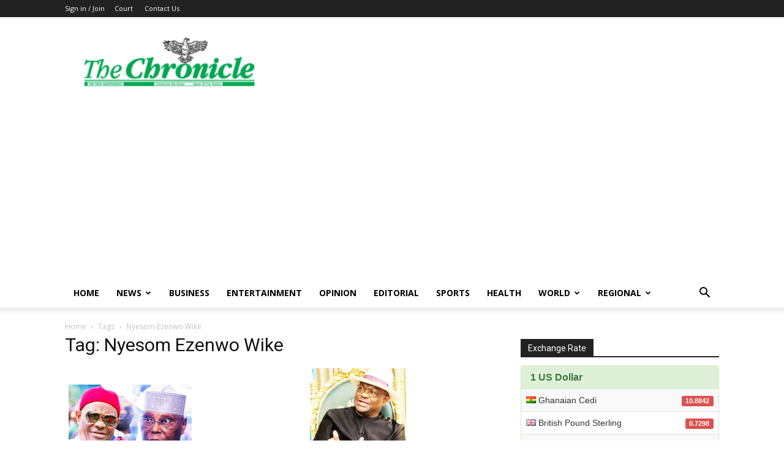

--- FILE ---
content_type: text/html; charset=utf-8
request_url: https://www.google.com/recaptcha/api2/aframe
body_size: 267
content:
<!DOCTYPE HTML><html><head><meta http-equiv="content-type" content="text/html; charset=UTF-8"></head><body><script nonce="7Dt_HoOFr8EGaZWDMZpTFw">/** Anti-fraud and anti-abuse applications only. See google.com/recaptcha */ try{var clients={'sodar':'https://pagead2.googlesyndication.com/pagead/sodar?'};window.addEventListener("message",function(a){try{if(a.source===window.parent){var b=JSON.parse(a.data);var c=clients[b['id']];if(c){var d=document.createElement('img');d.src=c+b['params']+'&rc='+(localStorage.getItem("rc::a")?sessionStorage.getItem("rc::b"):"");window.document.body.appendChild(d);sessionStorage.setItem("rc::e",parseInt(sessionStorage.getItem("rc::e")||0)+1);localStorage.setItem("rc::h",'1769513610923');}}}catch(b){}});window.parent.postMessage("_grecaptcha_ready", "*");}catch(b){}</script></body></html>